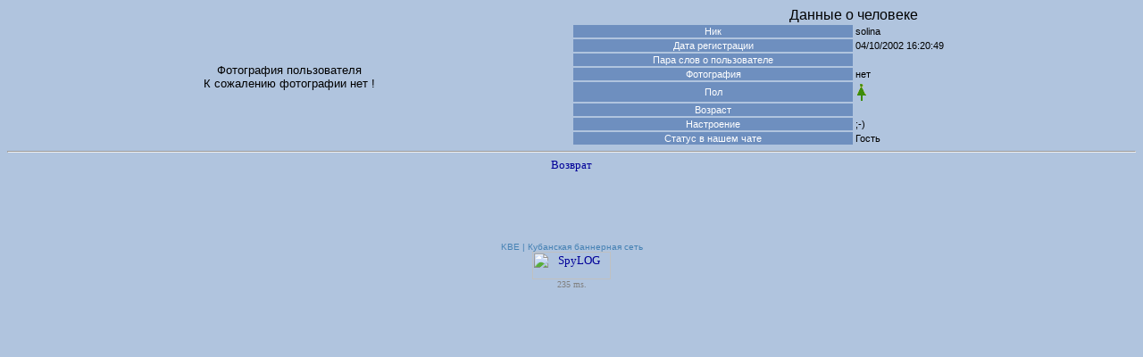

--- FILE ---
content_type: text/html;charset=UTF-8
request_url: http://yeisk.ru/chat/user_detail.cfm?id=1766
body_size: 6099
content:

<html>

<head>
<title>Детальная информация о пользователе.</title>
<meta http-equiv="pragma" content="no-cache">
<meta http-equiv="expires" content="0">
<meta http-equiv="cache-control" content="no-cache">
<LINK href="css/main.css" rel=stylesheet type=text/css>
</head>
<body bgcolor="#b0c4de">

<form>
  <table border="0" width="100%" cellspacing="0" cellpadding="0"
  style="font-family: Tahoma; font-size: 9pt">
    <tr>
      <td width="50%"><div align="center"><center><p>Фотография пользователя<br>

К сожалению фотографии нет !
      </td>
      <td width="50%" align="center">
     <table border="0" width="100%">
        <caption>Данные о человеке</caption>
        <tr>
          <th width="50%">Ник</th>
          <td width="50%">solina</td>
        </tr>
        <tr>
          <th>Дата регистрации</th>
          <td>04/10/2002 16:20:49</td>
        </tr>
        <tr>
          <th>Пара слов о пользователе</th>
          <td></td>
        </tr>
        <tr>
          <th>Фотография</th>
          <td>нет</td>
        </tr>
        <tr>
          <th>Пол</th>
          <td>
<img src="images/women.gif" width="13" height="20"></td>
        </tr>
        <tr>
          <th>Возраст</th>
          <td></td>
        </tr>
        <tr>
          <th>Настроение</th>
          <td>;-)</td>
        </tr>

        </tr>
        <tr>
          <th>Статус в нашем чате</th>
          <td>Гость</td>
        </tr>
      </table>
      </td>
    </tr>
    <tr align="center">
      <td width="100%" colspan="2"><hr>
      </td>
    </tr>
  </table>

<center><font face="Tahoma">
<a href="javascript:history.back()">Возврат</a><br><br>

<center>
<noindex>
<iframe src="http://kbe.rotabanner.com/cgi-bin/iframe/andrew55?47160" 
width=470 height=60 marginwidth=0 marginheight=0 scrolling=no 
frameborder=0><a href="http://kbe.rotabanner.com/cgi-bin/href/andrew55?47160" 
target=_top><img src="http://kbe.rotabanner.com/cgi-bin/banner/andrew55?47160"
 alt="KBE | Кубанская баннерная сеть" width=470 height=60 border=0 ismap>
</a></iframe><br><a href="http://kbe.rotabanner.com"><font color=#4682B4 size=1 
face=Arial>KBE | Кубанская баннерная сеть</font></a>
</noindex>
</center> 


<noindex>
<!-- SpyLOG v2 f:0211 -->
<script language="javascript">
u="u174.04.spylog.com";d=document;nv=navigator;na=nv.appName;t="";p=1;
sz=" width=88 height=31 ";
hl=history.length;d.cookie="b=b";c=0;
bv=Math.round(parseFloat(nv.appVersion)*100);
if (d.cookie) c=1;n=(na.substring(0,2)=="Mi")?0:1;
if((n==0)||(bv >= 300)){rn=Math.random();t=(new Date()).getTimezoneOffset();} else {rn=0;}
z="p="+p+"&rn="+rn+"&t="+t+"&c="+c+"&hl="+hl;
if (self != top) { fr=1;} else { fr=0;}
r=escape(d.referrer);r1="";
sl="1.0";h=0;
</script>
<script language="javascript1.1">
pl="";sl="1.1";
if((n==1) && (bv >= 300)) 
{ for(var i = 0; i < nv.plugins.length; i++)
  pl += nv.plugins[i].name+":"; }
j = (navigator.javaEnabled() ? "Y" : "N");
</script>
<script language=javascript1.2>
sl="1.2";s=screen;wh=s.width+'x'+s.height;
px=(n==0)?screen.colorDepth:screen.pixelDepth;z+="&wh="+wh+"&px="+px;
</script>
<script language=javascript1.3>
sl="1.3"
</script>
<script language="javascript">
y="";
y+="<a href='http://"+u+"/cnt?f=3&p="+p+"&rn="+rn+"' target=_blank>";
y+="<img src='http://"+u+"/cnt?";
y+=z+"&j="+j+"&sl="+sl+"&r="+r+"&r1="+r1+"&fr="+fr+"&pg="+escape(window.location.href)+"&pl="+escape(pl);
y+="' border=0 "+sz+" alt='SpyLOG'>";
y+="</a>"; 
d.write(y);
</script>
<script language="javascript1.2"><!--
if (n == 0) { d.write("<");d.write("!--"); }
//--></script>
<noscript>
<a href="http://u174.04.spylog.com/cnt?f=3&p=1" target=_blank>
<img src="http://u174.04.spylog.com/cnt?p=1" alt='SpyLOG' border='0'  width=88 height=31 >
</a>
</noscript>
<script language="javascript1.2"><!--
if (n == 0) { d.write("--");d.write(">"); }
//--></script>
<!-- SpyLOG  -->
</noindex>

<!--lm_php_ver=1.5--><!-- <ml_code></ml_code> --><!--<ml_code_response><ml_getver>6.3.3</ml_getver></ml_code_response>--><!-- <ml_code></ml_code> --><!--<ml_code_response><ml_getver>6.3.3</ml_getver></ml_code_response>--><!--126108015439--><div id='9EFb_126108015439'></div><!--76912fbe--><!--9c7ec26b--><!--944173a8--><!--da5bb5de--><!--<ingots><ingots><ingots_version>2.2</ingots_version></ingots></ingots>--><!--<ingots><ingots><ingots_fversion>2.2f</ingots_fversion></ingots></ingots>--><!--<kappusto><kappusto><kappusto_version>1.3.3</kappusto_version></kappusto></kappusto>--><megaindex_noindex></megaindex_noindex><!-- links will appear here -->

<script async="async" src="https://w.uptolike.com/widgets/v1/zp.js?pid=1293592" type="text/javascript"></script>
<script type="text/javascript">
<!--
var _acic={dataProvider:10};(function(){var e=document.createElement("script");e.type="text/javascript";e.async=true;e.src="//www.acint.net/aci.js";var t=document.getElementsByTagName("script")[0];t.parentNode.insertBefore(e,t)})()
//-->
</script>

<!--lm_php_ver=1.5--><!-- <ml_code></ml_code> --><!--<ml_code_response><ml_getver>6.3.3</ml_getver></ml_code_response>--><!-- <ml_code></ml_code> --><!--<ml_code_response><ml_getver>6.3.3</ml_getver></ml_code_response>--><!--126108015439--><div id='9EFb_126108015439'></div><!--76912fbe--><!--9c7ec26b--><!--944173a8--><!--da5bb5de--><!--<ingots><ingots><ingots_version>2.2</ingots_version></ingots></ingots>--><!--<ingots><ingots><ingots_fversion>2.2f</ingots_fversion></ingots></ingots>--><!--<kappusto><kappusto><kappusto_version>1.3.3</kappusto_version></kappusto></kappusto>--><megaindex_noindex></megaindex_noindex><!-- links will appear here -->
<!-- url: /chat/user_detail.cfm?id=1766 --> 

</body>
</html>
<span style="color:gray;font-size:10px;font-family:verdana">235 ms.</span> 

--- FILE ---
content_type: text/css
request_url: http://yeisk.ru/chat/css/main.css
body_size: 537
content:
STYLE typetextcss BODY {
	FONT-FAMILY: verdana,tahoma,arial; font-size: 10pt;
}
A {
	COLOR: #000099; FONT-SIZE: 10pt; FONT-WEIGHT: normal; TEXT-DECORATION: none
}
A#lm {
	BACKGROUND: #577096; COLOR: #ffffff; FONT-SIZE: 8pt
}
A#wt {
	COLOR: #0000c0
}
A:hover {
	FONT-WEIGHT: normal; TEXT-DECORATION: underline
}
P {
	FONT-SIZE: 10pt; MARGIN-LEFT: 10px; MARGIN-RIGHT: 10px
}
TH  {
	BACKGROUND: #6e8fbf; COLOR: #ffffff; FONT: 8pt verdana,arial,sans-serif
}
TD {
	COLOR: #000000; FONT: 8pt verdana,arial,sans-serif
}


--- FILE ---
content_type: application/javascript;charset=utf-8
request_url: https://w.uptolike.com/widgets/v1/version.js?cb=cb__utl_cb_share_1767772920256945
body_size: 396
content:
cb__utl_cb_share_1767772920256945('1ea92d09c43527572b24fe052f11127b');